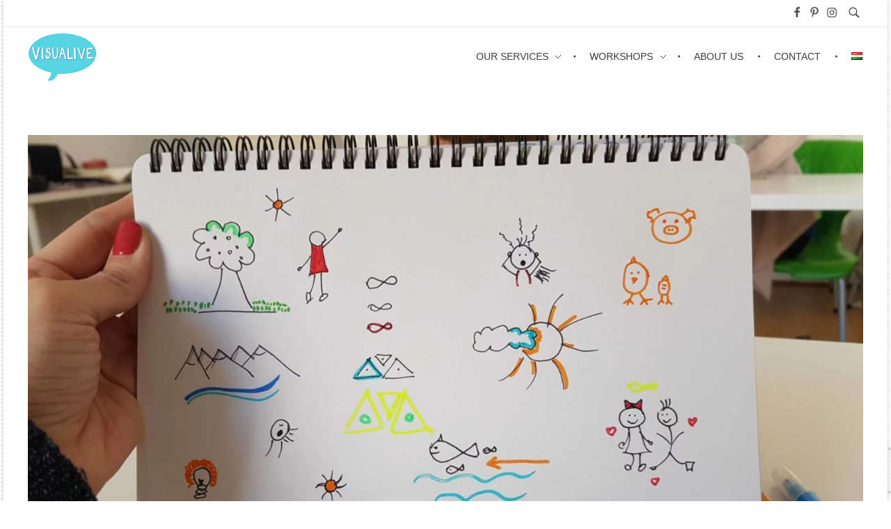

--- FILE ---
content_type: text/html; charset=utf-8
request_url: https://www.google.com/recaptcha/api2/anchor?ar=1&k=6LeuvqwpAAAAAFcdHRFln_YKtv3ts7cwLg5KKNTn&co=aHR0cHM6Ly92aXN1YWxpdmUuZXU6NDQz&hl=en&v=7gg7H51Q-naNfhmCP3_R47ho&size=invisible&anchor-ms=20000&execute-ms=30000&cb=ewiie92m156z
body_size: 48296
content:
<!DOCTYPE HTML><html dir="ltr" lang="en"><head><meta http-equiv="Content-Type" content="text/html; charset=UTF-8">
<meta http-equiv="X-UA-Compatible" content="IE=edge">
<title>reCAPTCHA</title>
<style type="text/css">
/* cyrillic-ext */
@font-face {
  font-family: 'Roboto';
  font-style: normal;
  font-weight: 400;
  font-stretch: 100%;
  src: url(//fonts.gstatic.com/s/roboto/v48/KFO7CnqEu92Fr1ME7kSn66aGLdTylUAMa3GUBHMdazTgWw.woff2) format('woff2');
  unicode-range: U+0460-052F, U+1C80-1C8A, U+20B4, U+2DE0-2DFF, U+A640-A69F, U+FE2E-FE2F;
}
/* cyrillic */
@font-face {
  font-family: 'Roboto';
  font-style: normal;
  font-weight: 400;
  font-stretch: 100%;
  src: url(//fonts.gstatic.com/s/roboto/v48/KFO7CnqEu92Fr1ME7kSn66aGLdTylUAMa3iUBHMdazTgWw.woff2) format('woff2');
  unicode-range: U+0301, U+0400-045F, U+0490-0491, U+04B0-04B1, U+2116;
}
/* greek-ext */
@font-face {
  font-family: 'Roboto';
  font-style: normal;
  font-weight: 400;
  font-stretch: 100%;
  src: url(//fonts.gstatic.com/s/roboto/v48/KFO7CnqEu92Fr1ME7kSn66aGLdTylUAMa3CUBHMdazTgWw.woff2) format('woff2');
  unicode-range: U+1F00-1FFF;
}
/* greek */
@font-face {
  font-family: 'Roboto';
  font-style: normal;
  font-weight: 400;
  font-stretch: 100%;
  src: url(//fonts.gstatic.com/s/roboto/v48/KFO7CnqEu92Fr1ME7kSn66aGLdTylUAMa3-UBHMdazTgWw.woff2) format('woff2');
  unicode-range: U+0370-0377, U+037A-037F, U+0384-038A, U+038C, U+038E-03A1, U+03A3-03FF;
}
/* math */
@font-face {
  font-family: 'Roboto';
  font-style: normal;
  font-weight: 400;
  font-stretch: 100%;
  src: url(//fonts.gstatic.com/s/roboto/v48/KFO7CnqEu92Fr1ME7kSn66aGLdTylUAMawCUBHMdazTgWw.woff2) format('woff2');
  unicode-range: U+0302-0303, U+0305, U+0307-0308, U+0310, U+0312, U+0315, U+031A, U+0326-0327, U+032C, U+032F-0330, U+0332-0333, U+0338, U+033A, U+0346, U+034D, U+0391-03A1, U+03A3-03A9, U+03B1-03C9, U+03D1, U+03D5-03D6, U+03F0-03F1, U+03F4-03F5, U+2016-2017, U+2034-2038, U+203C, U+2040, U+2043, U+2047, U+2050, U+2057, U+205F, U+2070-2071, U+2074-208E, U+2090-209C, U+20D0-20DC, U+20E1, U+20E5-20EF, U+2100-2112, U+2114-2115, U+2117-2121, U+2123-214F, U+2190, U+2192, U+2194-21AE, U+21B0-21E5, U+21F1-21F2, U+21F4-2211, U+2213-2214, U+2216-22FF, U+2308-230B, U+2310, U+2319, U+231C-2321, U+2336-237A, U+237C, U+2395, U+239B-23B7, U+23D0, U+23DC-23E1, U+2474-2475, U+25AF, U+25B3, U+25B7, U+25BD, U+25C1, U+25CA, U+25CC, U+25FB, U+266D-266F, U+27C0-27FF, U+2900-2AFF, U+2B0E-2B11, U+2B30-2B4C, U+2BFE, U+3030, U+FF5B, U+FF5D, U+1D400-1D7FF, U+1EE00-1EEFF;
}
/* symbols */
@font-face {
  font-family: 'Roboto';
  font-style: normal;
  font-weight: 400;
  font-stretch: 100%;
  src: url(//fonts.gstatic.com/s/roboto/v48/KFO7CnqEu92Fr1ME7kSn66aGLdTylUAMaxKUBHMdazTgWw.woff2) format('woff2');
  unicode-range: U+0001-000C, U+000E-001F, U+007F-009F, U+20DD-20E0, U+20E2-20E4, U+2150-218F, U+2190, U+2192, U+2194-2199, U+21AF, U+21E6-21F0, U+21F3, U+2218-2219, U+2299, U+22C4-22C6, U+2300-243F, U+2440-244A, U+2460-24FF, U+25A0-27BF, U+2800-28FF, U+2921-2922, U+2981, U+29BF, U+29EB, U+2B00-2BFF, U+4DC0-4DFF, U+FFF9-FFFB, U+10140-1018E, U+10190-1019C, U+101A0, U+101D0-101FD, U+102E0-102FB, U+10E60-10E7E, U+1D2C0-1D2D3, U+1D2E0-1D37F, U+1F000-1F0FF, U+1F100-1F1AD, U+1F1E6-1F1FF, U+1F30D-1F30F, U+1F315, U+1F31C, U+1F31E, U+1F320-1F32C, U+1F336, U+1F378, U+1F37D, U+1F382, U+1F393-1F39F, U+1F3A7-1F3A8, U+1F3AC-1F3AF, U+1F3C2, U+1F3C4-1F3C6, U+1F3CA-1F3CE, U+1F3D4-1F3E0, U+1F3ED, U+1F3F1-1F3F3, U+1F3F5-1F3F7, U+1F408, U+1F415, U+1F41F, U+1F426, U+1F43F, U+1F441-1F442, U+1F444, U+1F446-1F449, U+1F44C-1F44E, U+1F453, U+1F46A, U+1F47D, U+1F4A3, U+1F4B0, U+1F4B3, U+1F4B9, U+1F4BB, U+1F4BF, U+1F4C8-1F4CB, U+1F4D6, U+1F4DA, U+1F4DF, U+1F4E3-1F4E6, U+1F4EA-1F4ED, U+1F4F7, U+1F4F9-1F4FB, U+1F4FD-1F4FE, U+1F503, U+1F507-1F50B, U+1F50D, U+1F512-1F513, U+1F53E-1F54A, U+1F54F-1F5FA, U+1F610, U+1F650-1F67F, U+1F687, U+1F68D, U+1F691, U+1F694, U+1F698, U+1F6AD, U+1F6B2, U+1F6B9-1F6BA, U+1F6BC, U+1F6C6-1F6CF, U+1F6D3-1F6D7, U+1F6E0-1F6EA, U+1F6F0-1F6F3, U+1F6F7-1F6FC, U+1F700-1F7FF, U+1F800-1F80B, U+1F810-1F847, U+1F850-1F859, U+1F860-1F887, U+1F890-1F8AD, U+1F8B0-1F8BB, U+1F8C0-1F8C1, U+1F900-1F90B, U+1F93B, U+1F946, U+1F984, U+1F996, U+1F9E9, U+1FA00-1FA6F, U+1FA70-1FA7C, U+1FA80-1FA89, U+1FA8F-1FAC6, U+1FACE-1FADC, U+1FADF-1FAE9, U+1FAF0-1FAF8, U+1FB00-1FBFF;
}
/* vietnamese */
@font-face {
  font-family: 'Roboto';
  font-style: normal;
  font-weight: 400;
  font-stretch: 100%;
  src: url(//fonts.gstatic.com/s/roboto/v48/KFO7CnqEu92Fr1ME7kSn66aGLdTylUAMa3OUBHMdazTgWw.woff2) format('woff2');
  unicode-range: U+0102-0103, U+0110-0111, U+0128-0129, U+0168-0169, U+01A0-01A1, U+01AF-01B0, U+0300-0301, U+0303-0304, U+0308-0309, U+0323, U+0329, U+1EA0-1EF9, U+20AB;
}
/* latin-ext */
@font-face {
  font-family: 'Roboto';
  font-style: normal;
  font-weight: 400;
  font-stretch: 100%;
  src: url(//fonts.gstatic.com/s/roboto/v48/KFO7CnqEu92Fr1ME7kSn66aGLdTylUAMa3KUBHMdazTgWw.woff2) format('woff2');
  unicode-range: U+0100-02BA, U+02BD-02C5, U+02C7-02CC, U+02CE-02D7, U+02DD-02FF, U+0304, U+0308, U+0329, U+1D00-1DBF, U+1E00-1E9F, U+1EF2-1EFF, U+2020, U+20A0-20AB, U+20AD-20C0, U+2113, U+2C60-2C7F, U+A720-A7FF;
}
/* latin */
@font-face {
  font-family: 'Roboto';
  font-style: normal;
  font-weight: 400;
  font-stretch: 100%;
  src: url(//fonts.gstatic.com/s/roboto/v48/KFO7CnqEu92Fr1ME7kSn66aGLdTylUAMa3yUBHMdazQ.woff2) format('woff2');
  unicode-range: U+0000-00FF, U+0131, U+0152-0153, U+02BB-02BC, U+02C6, U+02DA, U+02DC, U+0304, U+0308, U+0329, U+2000-206F, U+20AC, U+2122, U+2191, U+2193, U+2212, U+2215, U+FEFF, U+FFFD;
}
/* cyrillic-ext */
@font-face {
  font-family: 'Roboto';
  font-style: normal;
  font-weight: 500;
  font-stretch: 100%;
  src: url(//fonts.gstatic.com/s/roboto/v48/KFO7CnqEu92Fr1ME7kSn66aGLdTylUAMa3GUBHMdazTgWw.woff2) format('woff2');
  unicode-range: U+0460-052F, U+1C80-1C8A, U+20B4, U+2DE0-2DFF, U+A640-A69F, U+FE2E-FE2F;
}
/* cyrillic */
@font-face {
  font-family: 'Roboto';
  font-style: normal;
  font-weight: 500;
  font-stretch: 100%;
  src: url(//fonts.gstatic.com/s/roboto/v48/KFO7CnqEu92Fr1ME7kSn66aGLdTylUAMa3iUBHMdazTgWw.woff2) format('woff2');
  unicode-range: U+0301, U+0400-045F, U+0490-0491, U+04B0-04B1, U+2116;
}
/* greek-ext */
@font-face {
  font-family: 'Roboto';
  font-style: normal;
  font-weight: 500;
  font-stretch: 100%;
  src: url(//fonts.gstatic.com/s/roboto/v48/KFO7CnqEu92Fr1ME7kSn66aGLdTylUAMa3CUBHMdazTgWw.woff2) format('woff2');
  unicode-range: U+1F00-1FFF;
}
/* greek */
@font-face {
  font-family: 'Roboto';
  font-style: normal;
  font-weight: 500;
  font-stretch: 100%;
  src: url(//fonts.gstatic.com/s/roboto/v48/KFO7CnqEu92Fr1ME7kSn66aGLdTylUAMa3-UBHMdazTgWw.woff2) format('woff2');
  unicode-range: U+0370-0377, U+037A-037F, U+0384-038A, U+038C, U+038E-03A1, U+03A3-03FF;
}
/* math */
@font-face {
  font-family: 'Roboto';
  font-style: normal;
  font-weight: 500;
  font-stretch: 100%;
  src: url(//fonts.gstatic.com/s/roboto/v48/KFO7CnqEu92Fr1ME7kSn66aGLdTylUAMawCUBHMdazTgWw.woff2) format('woff2');
  unicode-range: U+0302-0303, U+0305, U+0307-0308, U+0310, U+0312, U+0315, U+031A, U+0326-0327, U+032C, U+032F-0330, U+0332-0333, U+0338, U+033A, U+0346, U+034D, U+0391-03A1, U+03A3-03A9, U+03B1-03C9, U+03D1, U+03D5-03D6, U+03F0-03F1, U+03F4-03F5, U+2016-2017, U+2034-2038, U+203C, U+2040, U+2043, U+2047, U+2050, U+2057, U+205F, U+2070-2071, U+2074-208E, U+2090-209C, U+20D0-20DC, U+20E1, U+20E5-20EF, U+2100-2112, U+2114-2115, U+2117-2121, U+2123-214F, U+2190, U+2192, U+2194-21AE, U+21B0-21E5, U+21F1-21F2, U+21F4-2211, U+2213-2214, U+2216-22FF, U+2308-230B, U+2310, U+2319, U+231C-2321, U+2336-237A, U+237C, U+2395, U+239B-23B7, U+23D0, U+23DC-23E1, U+2474-2475, U+25AF, U+25B3, U+25B7, U+25BD, U+25C1, U+25CA, U+25CC, U+25FB, U+266D-266F, U+27C0-27FF, U+2900-2AFF, U+2B0E-2B11, U+2B30-2B4C, U+2BFE, U+3030, U+FF5B, U+FF5D, U+1D400-1D7FF, U+1EE00-1EEFF;
}
/* symbols */
@font-face {
  font-family: 'Roboto';
  font-style: normal;
  font-weight: 500;
  font-stretch: 100%;
  src: url(//fonts.gstatic.com/s/roboto/v48/KFO7CnqEu92Fr1ME7kSn66aGLdTylUAMaxKUBHMdazTgWw.woff2) format('woff2');
  unicode-range: U+0001-000C, U+000E-001F, U+007F-009F, U+20DD-20E0, U+20E2-20E4, U+2150-218F, U+2190, U+2192, U+2194-2199, U+21AF, U+21E6-21F0, U+21F3, U+2218-2219, U+2299, U+22C4-22C6, U+2300-243F, U+2440-244A, U+2460-24FF, U+25A0-27BF, U+2800-28FF, U+2921-2922, U+2981, U+29BF, U+29EB, U+2B00-2BFF, U+4DC0-4DFF, U+FFF9-FFFB, U+10140-1018E, U+10190-1019C, U+101A0, U+101D0-101FD, U+102E0-102FB, U+10E60-10E7E, U+1D2C0-1D2D3, U+1D2E0-1D37F, U+1F000-1F0FF, U+1F100-1F1AD, U+1F1E6-1F1FF, U+1F30D-1F30F, U+1F315, U+1F31C, U+1F31E, U+1F320-1F32C, U+1F336, U+1F378, U+1F37D, U+1F382, U+1F393-1F39F, U+1F3A7-1F3A8, U+1F3AC-1F3AF, U+1F3C2, U+1F3C4-1F3C6, U+1F3CA-1F3CE, U+1F3D4-1F3E0, U+1F3ED, U+1F3F1-1F3F3, U+1F3F5-1F3F7, U+1F408, U+1F415, U+1F41F, U+1F426, U+1F43F, U+1F441-1F442, U+1F444, U+1F446-1F449, U+1F44C-1F44E, U+1F453, U+1F46A, U+1F47D, U+1F4A3, U+1F4B0, U+1F4B3, U+1F4B9, U+1F4BB, U+1F4BF, U+1F4C8-1F4CB, U+1F4D6, U+1F4DA, U+1F4DF, U+1F4E3-1F4E6, U+1F4EA-1F4ED, U+1F4F7, U+1F4F9-1F4FB, U+1F4FD-1F4FE, U+1F503, U+1F507-1F50B, U+1F50D, U+1F512-1F513, U+1F53E-1F54A, U+1F54F-1F5FA, U+1F610, U+1F650-1F67F, U+1F687, U+1F68D, U+1F691, U+1F694, U+1F698, U+1F6AD, U+1F6B2, U+1F6B9-1F6BA, U+1F6BC, U+1F6C6-1F6CF, U+1F6D3-1F6D7, U+1F6E0-1F6EA, U+1F6F0-1F6F3, U+1F6F7-1F6FC, U+1F700-1F7FF, U+1F800-1F80B, U+1F810-1F847, U+1F850-1F859, U+1F860-1F887, U+1F890-1F8AD, U+1F8B0-1F8BB, U+1F8C0-1F8C1, U+1F900-1F90B, U+1F93B, U+1F946, U+1F984, U+1F996, U+1F9E9, U+1FA00-1FA6F, U+1FA70-1FA7C, U+1FA80-1FA89, U+1FA8F-1FAC6, U+1FACE-1FADC, U+1FADF-1FAE9, U+1FAF0-1FAF8, U+1FB00-1FBFF;
}
/* vietnamese */
@font-face {
  font-family: 'Roboto';
  font-style: normal;
  font-weight: 500;
  font-stretch: 100%;
  src: url(//fonts.gstatic.com/s/roboto/v48/KFO7CnqEu92Fr1ME7kSn66aGLdTylUAMa3OUBHMdazTgWw.woff2) format('woff2');
  unicode-range: U+0102-0103, U+0110-0111, U+0128-0129, U+0168-0169, U+01A0-01A1, U+01AF-01B0, U+0300-0301, U+0303-0304, U+0308-0309, U+0323, U+0329, U+1EA0-1EF9, U+20AB;
}
/* latin-ext */
@font-face {
  font-family: 'Roboto';
  font-style: normal;
  font-weight: 500;
  font-stretch: 100%;
  src: url(//fonts.gstatic.com/s/roboto/v48/KFO7CnqEu92Fr1ME7kSn66aGLdTylUAMa3KUBHMdazTgWw.woff2) format('woff2');
  unicode-range: U+0100-02BA, U+02BD-02C5, U+02C7-02CC, U+02CE-02D7, U+02DD-02FF, U+0304, U+0308, U+0329, U+1D00-1DBF, U+1E00-1E9F, U+1EF2-1EFF, U+2020, U+20A0-20AB, U+20AD-20C0, U+2113, U+2C60-2C7F, U+A720-A7FF;
}
/* latin */
@font-face {
  font-family: 'Roboto';
  font-style: normal;
  font-weight: 500;
  font-stretch: 100%;
  src: url(//fonts.gstatic.com/s/roboto/v48/KFO7CnqEu92Fr1ME7kSn66aGLdTylUAMa3yUBHMdazQ.woff2) format('woff2');
  unicode-range: U+0000-00FF, U+0131, U+0152-0153, U+02BB-02BC, U+02C6, U+02DA, U+02DC, U+0304, U+0308, U+0329, U+2000-206F, U+20AC, U+2122, U+2191, U+2193, U+2212, U+2215, U+FEFF, U+FFFD;
}
/* cyrillic-ext */
@font-face {
  font-family: 'Roboto';
  font-style: normal;
  font-weight: 900;
  font-stretch: 100%;
  src: url(//fonts.gstatic.com/s/roboto/v48/KFO7CnqEu92Fr1ME7kSn66aGLdTylUAMa3GUBHMdazTgWw.woff2) format('woff2');
  unicode-range: U+0460-052F, U+1C80-1C8A, U+20B4, U+2DE0-2DFF, U+A640-A69F, U+FE2E-FE2F;
}
/* cyrillic */
@font-face {
  font-family: 'Roboto';
  font-style: normal;
  font-weight: 900;
  font-stretch: 100%;
  src: url(//fonts.gstatic.com/s/roboto/v48/KFO7CnqEu92Fr1ME7kSn66aGLdTylUAMa3iUBHMdazTgWw.woff2) format('woff2');
  unicode-range: U+0301, U+0400-045F, U+0490-0491, U+04B0-04B1, U+2116;
}
/* greek-ext */
@font-face {
  font-family: 'Roboto';
  font-style: normal;
  font-weight: 900;
  font-stretch: 100%;
  src: url(//fonts.gstatic.com/s/roboto/v48/KFO7CnqEu92Fr1ME7kSn66aGLdTylUAMa3CUBHMdazTgWw.woff2) format('woff2');
  unicode-range: U+1F00-1FFF;
}
/* greek */
@font-face {
  font-family: 'Roboto';
  font-style: normal;
  font-weight: 900;
  font-stretch: 100%;
  src: url(//fonts.gstatic.com/s/roboto/v48/KFO7CnqEu92Fr1ME7kSn66aGLdTylUAMa3-UBHMdazTgWw.woff2) format('woff2');
  unicode-range: U+0370-0377, U+037A-037F, U+0384-038A, U+038C, U+038E-03A1, U+03A3-03FF;
}
/* math */
@font-face {
  font-family: 'Roboto';
  font-style: normal;
  font-weight: 900;
  font-stretch: 100%;
  src: url(//fonts.gstatic.com/s/roboto/v48/KFO7CnqEu92Fr1ME7kSn66aGLdTylUAMawCUBHMdazTgWw.woff2) format('woff2');
  unicode-range: U+0302-0303, U+0305, U+0307-0308, U+0310, U+0312, U+0315, U+031A, U+0326-0327, U+032C, U+032F-0330, U+0332-0333, U+0338, U+033A, U+0346, U+034D, U+0391-03A1, U+03A3-03A9, U+03B1-03C9, U+03D1, U+03D5-03D6, U+03F0-03F1, U+03F4-03F5, U+2016-2017, U+2034-2038, U+203C, U+2040, U+2043, U+2047, U+2050, U+2057, U+205F, U+2070-2071, U+2074-208E, U+2090-209C, U+20D0-20DC, U+20E1, U+20E5-20EF, U+2100-2112, U+2114-2115, U+2117-2121, U+2123-214F, U+2190, U+2192, U+2194-21AE, U+21B0-21E5, U+21F1-21F2, U+21F4-2211, U+2213-2214, U+2216-22FF, U+2308-230B, U+2310, U+2319, U+231C-2321, U+2336-237A, U+237C, U+2395, U+239B-23B7, U+23D0, U+23DC-23E1, U+2474-2475, U+25AF, U+25B3, U+25B7, U+25BD, U+25C1, U+25CA, U+25CC, U+25FB, U+266D-266F, U+27C0-27FF, U+2900-2AFF, U+2B0E-2B11, U+2B30-2B4C, U+2BFE, U+3030, U+FF5B, U+FF5D, U+1D400-1D7FF, U+1EE00-1EEFF;
}
/* symbols */
@font-face {
  font-family: 'Roboto';
  font-style: normal;
  font-weight: 900;
  font-stretch: 100%;
  src: url(//fonts.gstatic.com/s/roboto/v48/KFO7CnqEu92Fr1ME7kSn66aGLdTylUAMaxKUBHMdazTgWw.woff2) format('woff2');
  unicode-range: U+0001-000C, U+000E-001F, U+007F-009F, U+20DD-20E0, U+20E2-20E4, U+2150-218F, U+2190, U+2192, U+2194-2199, U+21AF, U+21E6-21F0, U+21F3, U+2218-2219, U+2299, U+22C4-22C6, U+2300-243F, U+2440-244A, U+2460-24FF, U+25A0-27BF, U+2800-28FF, U+2921-2922, U+2981, U+29BF, U+29EB, U+2B00-2BFF, U+4DC0-4DFF, U+FFF9-FFFB, U+10140-1018E, U+10190-1019C, U+101A0, U+101D0-101FD, U+102E0-102FB, U+10E60-10E7E, U+1D2C0-1D2D3, U+1D2E0-1D37F, U+1F000-1F0FF, U+1F100-1F1AD, U+1F1E6-1F1FF, U+1F30D-1F30F, U+1F315, U+1F31C, U+1F31E, U+1F320-1F32C, U+1F336, U+1F378, U+1F37D, U+1F382, U+1F393-1F39F, U+1F3A7-1F3A8, U+1F3AC-1F3AF, U+1F3C2, U+1F3C4-1F3C6, U+1F3CA-1F3CE, U+1F3D4-1F3E0, U+1F3ED, U+1F3F1-1F3F3, U+1F3F5-1F3F7, U+1F408, U+1F415, U+1F41F, U+1F426, U+1F43F, U+1F441-1F442, U+1F444, U+1F446-1F449, U+1F44C-1F44E, U+1F453, U+1F46A, U+1F47D, U+1F4A3, U+1F4B0, U+1F4B3, U+1F4B9, U+1F4BB, U+1F4BF, U+1F4C8-1F4CB, U+1F4D6, U+1F4DA, U+1F4DF, U+1F4E3-1F4E6, U+1F4EA-1F4ED, U+1F4F7, U+1F4F9-1F4FB, U+1F4FD-1F4FE, U+1F503, U+1F507-1F50B, U+1F50D, U+1F512-1F513, U+1F53E-1F54A, U+1F54F-1F5FA, U+1F610, U+1F650-1F67F, U+1F687, U+1F68D, U+1F691, U+1F694, U+1F698, U+1F6AD, U+1F6B2, U+1F6B9-1F6BA, U+1F6BC, U+1F6C6-1F6CF, U+1F6D3-1F6D7, U+1F6E0-1F6EA, U+1F6F0-1F6F3, U+1F6F7-1F6FC, U+1F700-1F7FF, U+1F800-1F80B, U+1F810-1F847, U+1F850-1F859, U+1F860-1F887, U+1F890-1F8AD, U+1F8B0-1F8BB, U+1F8C0-1F8C1, U+1F900-1F90B, U+1F93B, U+1F946, U+1F984, U+1F996, U+1F9E9, U+1FA00-1FA6F, U+1FA70-1FA7C, U+1FA80-1FA89, U+1FA8F-1FAC6, U+1FACE-1FADC, U+1FADF-1FAE9, U+1FAF0-1FAF8, U+1FB00-1FBFF;
}
/* vietnamese */
@font-face {
  font-family: 'Roboto';
  font-style: normal;
  font-weight: 900;
  font-stretch: 100%;
  src: url(//fonts.gstatic.com/s/roboto/v48/KFO7CnqEu92Fr1ME7kSn66aGLdTylUAMa3OUBHMdazTgWw.woff2) format('woff2');
  unicode-range: U+0102-0103, U+0110-0111, U+0128-0129, U+0168-0169, U+01A0-01A1, U+01AF-01B0, U+0300-0301, U+0303-0304, U+0308-0309, U+0323, U+0329, U+1EA0-1EF9, U+20AB;
}
/* latin-ext */
@font-face {
  font-family: 'Roboto';
  font-style: normal;
  font-weight: 900;
  font-stretch: 100%;
  src: url(//fonts.gstatic.com/s/roboto/v48/KFO7CnqEu92Fr1ME7kSn66aGLdTylUAMa3KUBHMdazTgWw.woff2) format('woff2');
  unicode-range: U+0100-02BA, U+02BD-02C5, U+02C7-02CC, U+02CE-02D7, U+02DD-02FF, U+0304, U+0308, U+0329, U+1D00-1DBF, U+1E00-1E9F, U+1EF2-1EFF, U+2020, U+20A0-20AB, U+20AD-20C0, U+2113, U+2C60-2C7F, U+A720-A7FF;
}
/* latin */
@font-face {
  font-family: 'Roboto';
  font-style: normal;
  font-weight: 900;
  font-stretch: 100%;
  src: url(//fonts.gstatic.com/s/roboto/v48/KFO7CnqEu92Fr1ME7kSn66aGLdTylUAMa3yUBHMdazQ.woff2) format('woff2');
  unicode-range: U+0000-00FF, U+0131, U+0152-0153, U+02BB-02BC, U+02C6, U+02DA, U+02DC, U+0304, U+0308, U+0329, U+2000-206F, U+20AC, U+2122, U+2191, U+2193, U+2212, U+2215, U+FEFF, U+FFFD;
}

</style>
<link rel="stylesheet" type="text/css" href="https://www.gstatic.com/recaptcha/releases/7gg7H51Q-naNfhmCP3_R47ho/styles__ltr.css">
<script nonce="ObU9EdMocwOzIaPBA0QHfQ" type="text/javascript">window['__recaptcha_api'] = 'https://www.google.com/recaptcha/api2/';</script>
<script type="text/javascript" src="https://www.gstatic.com/recaptcha/releases/7gg7H51Q-naNfhmCP3_R47ho/recaptcha__en.js" nonce="ObU9EdMocwOzIaPBA0QHfQ">
      
    </script></head>
<body><div id="rc-anchor-alert" class="rc-anchor-alert"></div>
<input type="hidden" id="recaptcha-token" value="[base64]">
<script type="text/javascript" nonce="ObU9EdMocwOzIaPBA0QHfQ">
      recaptcha.anchor.Main.init("[\x22ainput\x22,[\x22bgdata\x22,\x22\x22,\[base64]/[base64]/[base64]/KE4oMTI0LHYsdi5HKSxMWihsLHYpKTpOKDEyNCx2LGwpLFYpLHYpLFQpKSxGKDE3MSx2KX0scjc9ZnVuY3Rpb24obCl7cmV0dXJuIGx9LEM9ZnVuY3Rpb24obCxWLHYpe04odixsLFYpLFZbYWtdPTI3OTZ9LG49ZnVuY3Rpb24obCxWKXtWLlg9KChWLlg/[base64]/[base64]/[base64]/[base64]/[base64]/[base64]/[base64]/[base64]/[base64]/[base64]/[base64]\\u003d\x22,\[base64]\\u003d\\u003d\x22,\x22w5PDnMOLwpHCsnrDnMKfTsOVK8K7wo/[base64]/DtmjDmcO+ZcKoBn8Qw5vCtcOYG2szY8KWZikWwosawroJwrwXSsO0KXrCscKtw7cuVsKvTSdgw6EdwpnCvxN0V8OgA3rCv8KdOlHCn8OQHD9pwqFEw5EOY8K5w4/CtsO3LMO6YzcLw7rDjcOBw70pHMKUwp4Cw4/DsC5BXMODexPDpMOxfQfDpnfCpWnCocKpwrfClMKzEDDCssOfOwcQwpU8Awlfw6EJbE/CnxDDnDgxO8OtScKVw6DDuH/[base64]/CmcOOb03DnH8lwpNEwo5zwpQ9wpAzwp8CZWzDs1fDnMOTCQUWIBDCmMKcwqk4EGfCrcOrUQPCqTnDvsKAM8KzEMKqGMOJw6JawrvDs13CtgzDuBMLw6rCpcKFQxxiw7twesODc8O2w6J/FcOsJ09AUHNNwoE+CwvCrTrCoMOmUl3Du8Oxwq/[base64]/DqMKePMOpBVzCsihqwrrCqgDDocKpw4MJEMKnw5rCgQEEJkTDoQlMDUDDsl91w5fCrsOxw6xrciUKDsOmwpDDmcOEU8KMwpl/wocTTMONwogISMKbJmw9AEZ9wqHCicOMwqHClMO0GQ0vwrUOeMK7aSLCr2vCl8K8wp4QO3cYwpJkwql4DMORBcOVw4ATUEpJdBnCqMKJZ8OgdsKQJsOMw6dhwq0uwr7CuMKKw5o3EU7CvcKfw60nIT3Dh8Kew4XCmcOZw4dJwp4UeXjDqy/CmWXCtcOlw7rCqjQtSsKXwrfDp11ICiTCoSB6wqw2PsKyamlndlrDhEB4w6ddwrrDuQ7DvnEtw44DKi3CnyHCuMOkwoZuXWHDoMK3woPCn8OUw5MWcsO6Wx/Dr8OTXV47w6JDZS9ac8O2EsKmME/[base64]/w5kKZMKsRGMVw5AjAcOIPBUKw5nCt8Ktw6TCnMKiw44NXMOEwrzDjx3DrcOgYMOpdRnCnMOUNRTCrMKBw492wrjCuMO3wrQlGjDCtcKGZgIaw7XCuzdow4XDuw9dXFEqw6dCwppyRsOCA0/[base64]/woMowpHDoCPDrh0qwpHCuSHClsKJe3IxRQpARhvDhjtNw63ClWPDrsOIw4zDhi/[base64]/CvsO0w70Xw5zDq8OgcGQuw6Jywp5gfcKLPyDCi0LCqMK0ZFURRULDkMKZdRzCtDE/w6A8w7gxdxU9HD7Cp8KqXHbDqMOlWsK7cMOLwp5SasKGdFsfw6rDh1vDuDkow4E/SltIw5RKwqTDuQzDnyk0VxYuwqXCuMOQwqsaw4QIH8KLw6B8wrzCoMK1w5fDmDHChcKbw43CpEI/ajHCq8O8wqBoWsOOw4pJw4PCsXtew4ZfY3h8EMOvwrdPwoTDosOOwo88csKOIsOwV8KCFElrw4Miw6rClMKcw5XCrEvCpUE6PGMywpvCvhEMw4FeDcKYwrZGQsOQaxJReXgBQ8KhwrjCqHAJOsK9w5d9WMO6WcKCwoLDtyM3w53CnsKFwog/w602BsKUwrjCvVfChcKtwqrCicO1A8KeCDDDmArCmmDDiMKFwoDDscO5w6xgwp4Yw7/Dm0/Dq8OwwonCiXLDgcKhA24ZwpkIw6JTCsKxw6McIcKkw5DDqjvCjETDjSkvw5ZJwpfDuQzDrcOSVMOqw7XDiMKRw5EmHiLDoDZbwo96wpllwr5Jw4ksIcOtF0bCqsOaw5vDr8K/ZmMUwop9S2hBwo/DkCDCmkI+HcONEgfCuXPDicK6w4rCqDEDw4jDvcKww4AzRcKjwofDkTDDo1HDmEMIwqrDsWbDsHEWGMOuEcKowqbDpCPDhDDDmMKBwrh5wpZRAcOww5M+w7VnSsKMwrwCIMO5VhpFJ8OlOcOJfCxiwoo7wpbCoMKxwrpcwpLChjnDq0RqVQ/[base64]/[base64]/RMOhwpQ6BE/DmzJmFR7Dr3XCjxoiw5/Cij7DhsOJw4zCvhRNb8KMVjBLaMKoBsOBwrfDkcKAw64Uw4rDqcOOUnzCgW9Jwr7ClHZ9UcKQwqV0wpzCqj/Cu1J0YhkGwqXDosO6w581wqAgw6bCn8K9QXPCscK3woQjw44LHsO6MC7CtsO4w6TCosONwqzDiVogw4PDpCA4wo83Xy3CocOoMwtCQH0BO8OEaMONH29eD8Kxw6HDsndxwrR6FUjDkHNSw4vCh0PDs8KwAxhLw7fCul9wwp/CoCNnO2bDmjLCpRvDssO/wr3Dj8OzX1nDjyfDqMKXAjlvw7nChjV2wqknbsKaKMO0YjRXwoAHXsKhE2Y/w6c8wo3Dr8KANsOCXSvCkQTDilHDgEzDvcOMw7DDvcO1wpl4XcO7fTMZRFEMNCvCu23CoyXCu3bDm2QEKsK0OMK7wrLCmTPDnXvDr8KzeRzDlsKHCMOpwrjDhsK2d8OdM8Krw5M+NEYrw5HDsXjCrcKww6HCny7Dp2PDiCpkw4LCtcO2wr4UdMKTw6/CqDvDmMO0MwfDt8OKwoMjX2NEE8KpJWhjw55mSsOXwqbCmcK1DcKrw5fDqsKXwprCkDhuwpdPwrJFw5/CgsOUWm3DnnrClcKnIxM/[base64]/CusK4woYAwrsYej80w5TDoMKxKMK4c3/Dp8KGw43CpcKhw7bCmsKEwqfCuznDpsKUwoE4wrHCisK9EU/CqTpje8KhwpfCrsOswoUew5loaMO/[base64]/DimnDlcKwwp/DgcKywpIgcQvChnhswrUuHsOBwqPCkmp9PUrCrMKUEsOoIFQXw6zCsw7CrWhAwrwew4jCvcOebxlZIRR1TsOYeMKMbsKew4/Cq8KewpY8wqkDDlPCrsOYfCMuwrLDs8KDbSosXMKPDXHChlEIwrQnH8Oew6xQwrxoJyRoBQN4w4QYL8Kfw5TDqDtAITLDg8KsClnDpcOxw58QYTdeHEzCk0nCq8KWw6PDlsKLDsOXw50Lw6TDisKGDsOJNMOGBFxKw6VAPMKZw65uw4fCqEbCmMKBfcK3wq/CnUDDlGbCocKNTD5PwpoyeSPDsHrDnAPDo8KYLy9xwr/DklbCv8O3w5nDmMOTA3wTacOlwrHCjy7DjcK0MEFyw7kGwqXDtULDsApPVcOnwqPCjsOCOUjCgMKzHz/DlcOuEHvCosOxGl/CuXlpNMKvb8KYwq/CkMK4w4fChwzDqMOawqZRXMKmwoJkwoTDiUjCrTXCnsOMJSvDowzCisODP2nDo8O+wqrDuUlofcOwYgrClcKUW8KLJ8KQw51Cw4JrwqvCisOiwrTClcK5wpcpwpvClsO2wpTDumnDuVJeAyNKSDVBw68AJ8O6woFNwqXDjGEMA2vDkX0Kw74SwoRnw63DggfCh3IAw7/CiGUwwqLDjT/Dt0lPwrBFw7Qdw78wX3zCpcKzXsONwrDCjMOowop4woBKVTIDcjd3Qk7CrBE7YMOBw6/CjSgPBxjDkCQ/WsKJwrXDmcKTR8Ohw4xTwq8qwrTCszxewpdNHSwzDyRXNMOHL8OcwrZPwqTDlsK/[base64]/wprCtn8Yw7HDlsOfw5lHwrtiwpRXw6ssMcOawpfCjMO7wrAvLlcwYcK8WT7Cr8OmDcKsw6IUw6Ulw5h9Qn8Pwr7ClMOqw7HDmVo2wod/[base64]/CuMO8JMKbw43CpsO5w6chw6nDhnLDt0dqezoZw5XDtkPCl8ONw7bDrcKQSMO1w5EoFj5GwrAuEWVbEThZQsO/[base64]/LlzDkBXCjxw8IyXDvwkkEsOPHlHDhsOewqoPJgnDljnDqwrCrMKvPMKkEsOWw6TDv8O7w7t2E0Q2wpPCs8O5dcOjAAt6w5kzw7PCijoWw63DhMKKw7/[base64]/[base64]/DqcOMcg0Iw4dwwrfCjjHDmBjClxHChMOVwpHDtMKFP8Oew5NPKMOpw4A7wr1ta8OJKzLCiSJ8wpvCscKewrHDmV3Cr27CkRlvOMOJdsKEBFDDhMKcw782wr4EAm3CmyjCvsO1wq7CtsKaw7vDpMKBwqHDmVHDjTwdDirCvzY2w4LDiMO2FkY+DTwsw6/CnsO8w7cUa8ONRcOuLGARwo7DtcKMw5jCn8K9SjXCh8K0w5l6w7nCshErA8KDw4U2BgLDuMKyE8OkHnbChGclVX5Ee8OyecKEwr4oKsOVwovCuS1mw4rCgsKBw6XDpMKswpTCmcKoVMK2ccO4w4Zyc8KMw79/[base64]/NVLCt2/ClldHwpXDmCDDm3jCicKDXsO4wplFw6jCr3PCuSfDh8KtOTTDnMOTbcKEw6vDlWxhCFfCucKTRXXCpmpMw5vDp8K8S1vChMOPw50fw7UMJMKEd8KydXvDm2rChjFWwoZSOy7CksKEw5/CgMONw5vChcOCw5ohwodOwrvCksKGwrfCusO3wr8Iw5XCkBbCgE11w5bDssKew4LDrMOZwrrDssK7IlbClMKtWU0TKcKxJMKPAxTChMK6w7ddwo3DpcOIwozCiwhQVMKrM8K1wrXDqcKBHwjDuj9zw67CvcKewoTDnsKBwqcHwoBawpzDtMKUw7LDvsKFAMKOeT/[base64]/A2g8wo58w57CpzfDozXCiWtzwofDq2zDnWxgwooKwoLCjCrDqMKhw7IXFEsHH8K4w5/CgsOqwrbDksOEwrHCk2UDVsOLw6dyw6PDrcK3I2Vnwq3Dr2waYMOyw5LCocOBOMORwow0DcO9U8KpLktZw4lCJMOSw4bDvSfCisOIZBQWcSA9w4nCn1R5w6jDtThwdcK6wotcTsOXw6LDqnXDk8O5wo3DjlwjCi/Dq8O4G3PDkCx7IiPDnsOawqXDhMOMwqHCmW7Ch8OBMELCj8KrwpgFw5vDiWFuw54lH8K9dcOnwozDusKuUlphw5PDt1AINBJGesKAw6pxd8OHwo/CilXChTtObcOSPjHCpMOQw5DDmcOswr/CuGsHYCgpGhVAGcK4w75kQ2fDosKnA8KeZwzCjQvCtCnCisO9w6jCkiLDqsK/wp/DscOhVMOrF8OrEGnCjmFtZcOhwpPClcKWw4XCm8K2w7d5w75pw7jDpMOiTcKcwpLDgH3CnsKWIA3DoMO5wrw/[base64]/TsOxBsOsw40pSMOawpvCk8KsazXCsXM5wq3CuAwDwq5Wwo7Du8OFw7d2DcKzwqbChhHDjn3Ch8KVAltVQcObw6TDrsKWK2Nqw4zCrcKRw4Y6G8O2wrTDpHhMwq/DkgE3w6rDpxYEw65PM8Klw68/w49tC8OEYTvDuDBffcOGwqbCpcOSwqvCjMK0w7g9RxfCosKMw6rCjTFiQsO0w5B6dcOrw5BkTsO5w6DChxNYw70ywq/[base64]/Cr8KvT2zCicOiI8Kow5fDnsK1wp4XwqAWAzPDtsK2UHrCo07CiGY0PUZTccOgw4HCsgtrBUzDvcKIIcOTIsOtEjt0bW4sEiHCnmnDr8KWw7bCn8KbwotIwqbDgD3CoFzCtBfChsOkw7/CvsOEwqAuwrsoCDtxSglKw4bDrRzCoHfCrHnCtsKNO31RYkpBwr0twpNKesKAw5BRcFrCsMOiw5DCoMKYfMO+TMK5w6HCiMOlwqHCkCjDiMO5wo3CiMKaXzUUwpDCl8Kuw7zDhAZOw4/DscKjw4DCkA8Gw4w2AsKTDCfCvsK1woIRXcOrfkPDplwnBkJSO8KSw5IfcAXDkWTCtR5CBkNcZzzDq8OUwqLCmizCg3gBNlxdwqR5SGEywrLDgsKNwoxuw41Sw5HDvMKBwrIGw6UewqvDjBvCvy3CjsKbw7bDvz/[base64]/woXCjxDDt0XCkcKOwqPCtsOzesOGwrHCisOIVFnClHvDownDpMO1wp1iwpvDkwwAwohMwrlCT8OfwqHCjFfCpMOWA8KlaR5cIsONKE/ClsKTCCtTdMKUKsKYwpBfwqvCrjxaMMOhw7EqRC/[base64]/CgjTDsMO+woY/w4DCrsOtXsOMw7Zww43DsmfDpV7DvTRKH3Z2WcKjFXBlw7LCqWNpN8Ovw41XaX3DnnBnw7MUw5JJI3rDrD0kw4/[base64]/[base64]/AxTCvsOlwo0pw4nDm2LDncKHwqhGVS8Ew6/[base64]/CtcKuLMKgPlvDngHClBUAQT/DpsKaA8K+UcObwobDs2zCl0tWw4PCqjDCt8K5w7AxT8Onwqxuw6MRw6LDtcO5w4LCkMKyfcOSbhIhPsKnGVY9UcK3w4LDnBPCv8O1wrfDjcOjCB/DqwltdsK8AQHCqcK4Y8OHGSDCvMOgZMKFAcOAwr/Cvx4Dw6FowoDCj8Ogw4gsVi/DtMOKw59sOC1ww6VLEsOLPQjCr8K9TVtCw7XCoVxPAsOCfFnDnMOYw5bCkRrCs0vCncORw5XCiHEkfcKeJ2bCkUrDn8Kcw693wqrDosOSw6sRLFvCn3sCwoxdNsOHZypqU8K1w7hMZcOHw6LDusKRHQPCnsKHw7LDpTrCj8OKworDgcKqwq0cwoxQcnBUw5DCrDN/[base64]/CiMO0dkUjw4BNwrnDnMOOYMOOwrvCtcOTwoFowozCl8Kww6zCvsKvJVMEw7Z6w4gcWxYGw71qHMO/BMOKwop6wp9lwpnCkMKGw7x/bsKkwq7CuMOPP1vCr8Kocy1ow7RROWbCvcOeVsOMwqDDpsO5w5TCrD91w6fDosKvwrgww6TCihDCvsOswrTCqMKcwq8dOzrCoW13bcOvX8KpVMK6PsOzSMOIw5BaUBjDuMKtL8ODXChyMMKQw7oTw7zCoMK0w6cDw5nDq8OWw7/[base64]/DpcKadsOKAnAhfsOgw6DCmxTDn8OZQsKDwqfDp2LDhgt/[base64]/[base64]/wrJ9TcKXw78ZBMKmwr84w5zDgsKRGsKuw5rCg8ORH8K1U8Kue8O1ajHCnizChWdtw5fDpSpYNCXCpcOTL8Oow4BmwrAbfsK7wqDDssOnPTjCvm1Vw5HDs3PDvmA0wox4w7/ClxUCNB4iw6XDkxhtwrrDqcO5w5dTwq5Gw6vCjcKaMw8vCVXDp2FBBcO7YsOZNU/Cr8O+XmR3w53DkMKNw7DCnGDDvsKAQUI3wpxRwprCh0nDs8O/w4TCgcK8wqDDhcKmwrB0N8KHAn1CwqgjSz5Nw4g/wrzCjMOKw7ZxJ8Kda8OBKMKeFG/[base64]/CmxjDqAfDuAc9NMKoVDXDjkhjUsO7M8OAPcK3wr3DhsKacXYvw5jDlsKUw4gDXwhYXXbDlC9kw7zCssK4XHjDlFZADUnDuFHDg8KhNAN4awzDl1h5w7EFwobDmcOEwpTDuCTDnsKbDMOcw7XCqBQ9wp/CnnXDg2Bjem/DkzBrwpUoFsOYw6MOw6ghwoUnw5Rlw4BYOMO+w7oqw5jCoAg+HzfDicK9RMO4BsOkw4AEC8ORSgfCmnE8wp3CkTPDlWZtwro/w70TDRkxPRHDgjHDnMKIEMOdeDHDjsKww7BHCxBXw7vCi8KvWhPDjRwgw6/[base64]/ChsKEw7zCs39/[base64]/[base64]/wrwIYMONaFkiwpzDrwZgFU7CvElvwpvDmHbCkcKuw6TCnhsUw7HChl0NwqHCjsKzwoTDrMKGHFPCssKQLBQDwo8GwoVnwoLCllrDtjnCmndaQ8O4w5ArUsOQwrFxdQLDpMOsGSxDAMKWw7rDpQXCkwkfFVx0w5bCmMOlesOMw6h3wpJEwrZYw6VKXMKJw4LDkMOTBg/DrcORwofCtcOBEH/CvsOPwoPCl1bDqkvDusOnSgYVG8KOw4MdwonDtFHDlcKdPcKSCDbDgFzDuMK1FcOEIm8Pw4ZAY8OAw4oCBcOZPz8hwqXCiMOOwqV+wpk6bmjDv10/wr3CnsKYwqzDi8K1wo9fAhPCk8KED1IowpLDksKyWjMaAcOowovCnDbDs8OYRkBdwrfCoMKFAMOtaUrDn8KHwr/DncKxw7fDh399w7dLABpLw7ZreWEPNyfDocOqI0XCjkfClkfDk8OmP0nCgsKTbjfCmXnCrHFAEcODwoTCnVXDkQ0VHkbDqEfDtcKJwpA5GGZWcMOTeMKuwpPDvMOjOgzDojjDgMOzK8O0wpHDk8K/[base64]/DvcKNUB/DrsKCwoTDnMKvwrF0TS9Uw5w/B8KtMcO4KhvCscOjwqfCsMK7NcOKwrsXCMOEwoDCrcKzw7pzDcKRXMKbSj7CpsOLwowWwrRBwqHDkU/[base64]/CpFBZwrHDq8ObwoMUXDx4asKDVlXCtQkDw6cjwrPCpmrCjl7DkcKqwpBSw6/DlmXDlcKYw7XCpwjDvcK5VcOlw6c7V1PChcKLRWMxwoN8wpLCp8Kuw5DCpsOwZcKGw4JvcBTCmcO2bcKmPsO8dsOyw7zCvAXCrMOBw7LCuFRqakMvw5V1ZCbCocKqCUtLGlpGw6l8w7fCksO/HDzCnMO2FF3DpcOEwpDCvFvCrcKuT8KFbMKVwo1kwqIQw7zDmw7CvXPCtcKow7k7VXNrE8KNwoPDknLDlsKpJnfDnSYrw4PDo8KawoM4wpvDtcOWwqHDjU/[base64]/LsKJwpUjw4hxH8KDwrUfQMK6w7zCqnd7PhjDsyQzb1Nvw6nCqW7DmcKRw4jCoSlVH8KtPhnDimbCiRPCiyHDiC/DpcKaw6bDtixxwqEvAMOnw6rCuTHCocKYesO7w6LDuRQMZlHDi8Odwp7DtXAnEnvDtsKWc8Kew7ZvwofDqsK1fFXCkD/DvR3CpMKQwq/[base64]/Ck8OxCHdxw73CsMOcIWTCsMKGasOKwqN4wpzDicKIwrHChcOWw5nDjcKjDsKyeFrDtcKFZ2wRw5/DrQ3CpMKHFsKSwoRHwqbCgMOow6V7woTDlWhIEMKaw4cBAgI5U0BMFlowB8OLw7tlKBzCvGvDrhI2FzjCv8Oawp8UUn5aw5BbbkkmNg9twr9jwokkw5I3wrjCghrDrGnCkBXCuR/DmkxuNA8BPVLCvhJwOsOUwovDt0jCs8KnbMOXEsODw6DDjcKkLcOWw4JOwpnDlg/ChsKeORAhEzMVwoUwHCkQw5ogwplsGcOBPcOewrQ2MnHCjjbDkVPCvsOYw5Rkazdkwo3Ds8K7J8O4JMOIwrvCn8KaQnhWMQ/CmnrCi8KnecOATsOyFWXCscKpaMO4SsODK8OGw6LDkQvDh0MBRsOnwrHDiDfDszg3wpfDjsK6w47CqsKadX/DhsKWw707w4zDrMKMw4LCrVrCjcKpw6nCvUHCo8Kbw5jCpGrCmsK2dE/[base64]/Dn3xYDEXCn3jDvMObN0zDmhQgwqvChcOnw6nDsDrCqk8mw7vCuMKnwow1w6DCmMOFVMOsNcKsw7jCvMOGERURAF3CpMOKAcK0wrdQOsKIFV3DocOSK8K/ITrDoXvCucOsw5TCtm7CqMKuL8Oww5nCjToLI2rCtzIOwpnDqsKhQ8OIScOHQcOrwr3Dsl3CqcKDwqDDqsK1Yl4gw7LDnsOVwq/CowklHMOvw6rCtxR8wrrDn8Kqw4jDi8OKwqLDnsOtE8ObwovConvDiHDDhAYvw5BUwq7Cixsywr/DosOWw63DpTdgGzlcLMOoD8KUesOQVcK6DgpQwqhhw7gFwrJbdm3DtRoEB8KvLMOAw4ouwrbCq8K3Zl/Cp1chw5wbwp7CrlRJwqZXwrQGbFjDkV15JXZIw4rDtcO8DsKLF2rDr8O7wrJ5w53DlsOoM8Kkwr5ew4YPN2xJwqBpOGrDuDvCmC3DonLDihvCgEJaw4bCtQzDj8Ofw4vCmTjChsORVyt4wpVww5YIwrLDhsOIezNTwrI/woBCaMKqBsOuAsOpAjJ3dMOqKj3CjsOGeMO0cxkAw4/DjsOsw4nDn8KvHCEsw4MVED3DjEXDn8OoDcKpw7HDhDXDmsOqw6BCw6ILwohOwr9Ew4zCiBJ1w60MdBhYwqXDr8KGw5PCn8K9w5rDs8K9w54/ZT8+acKpw6kSYmt0HQJ3HHDDscKywqkxBMOsw4EZLcK4eUzCiUXDiMO2wqPDk0Zaw7nCuQ90IsK7w6/[base64]/DosKcwqHDp3vCrFDDhcONO2zDr37ClsOlFVJAwrd6woLDtcO+w4R4OGTCjMOGJBBcE1pgHMO5wosLwr09Lhhiw4Vkw53ChsOrw5PDp8OcwpFaNsKcw6RVwrTDvsO/w6N5QcOMRyzCiMOPwoddMcOFw6rCg8OCVsKYw6Rtw6h4w55UwrfDhsKqw6Uiw7XCqn7DqUYnw4vDmULCszZ+bWzCnlHDoMOVw4rCkV/[base64]/CqEUtwqPDtAJRIhXDlMKUw6lgw6NjJh/CoVFewrPCniU9MEDDmsOEw5rDuj1Je8KmwoUDw5PCucKkwonDnMO4PMK0w7wyN8OxdcKkcsOeIVoGwqHCl8KJM8KjZD9rUcO7Am3DocOZw78ZBzfDrV/CvQzCmMOYworDrgPCpHHCncKXwp5+w7pTwqtiwqrChMKuw7TCiAZLw5hlTEvCmMKlwrBjeEQneThCZEDCp8KTfTBDDioRP8KDHsO/UMK9bx3DscOlcQzCkcKHOsKTw53CpDl2Eg0hwqUmXsO6wrHCiDVZDMKjfTTDqcOiwph2w6gQK8OfVDLDuiXCtiEKw40Aw4jDqcK8wpvChmAxcV98dMOCAcOtC8Kww7jDvQlMwqLCmsOfVCh5UcK6R8OgwrrCpsOkFDfDpcKBw4Bhw7tzTTrDjcOTZT/CgTF+w5jCjsOzeMK3wq3DgFgww4LCksKeJsOrBMO+wrIRdE/CvRsfeWZlw4PCkSY5DMK5w5DCp2XDhcORwq8cKS/Cjj/CrcOJwppTDHp0w5QNV1jDuzPDtMOhDhUWwrvCvQ8FTQIkUV1hQzjDuGJ6w7U8wqkeK8KgwotGfsO4AcK4wrBgwo0yOQk7w6nDlndIw7NbO8KSw5Vhwo/[base64]/DnibDmcOOXxXDnDnDhwxPRMKIw7s4w780w68zwqh8wrF8Wn5pXE9OccO7w4/DkMKqIFvCk2HCl8OSw6lwwqLCp8Kjdj3Du38MIMOtCcKbHwvDkDo0LcOWKDLCmRLDuU4lwq14OnTCqyNqw5A/RmPDlG/DpcKeYD/DkmvDhEDDqcOCMVIhQHI6w7dCwp4tw6xfQVIAwrvCgsK4wqDDkxw6w6cOw4zDjcKvw4gmw5rCiMOiRXApwqB7UmZSwq/CgldkUsO+w7fCuVJ/M1TCp28yw5nCqkk4wqjCu8OWJjV/Wk3CkBPCr09LU2EFw4d+wrJ5NcOJw7/DksK1Wg1dwqdSbEnCnMOqwqwawplUwrzDg1jCqsK8PA7CiTwvd8OiXl3DpwMBOcKRw6c7bXhIScKsw7tAPcOfC8OzNicABA3Cn8OnScKZaRfCh8OYGCrCvRzCuhAqw4/DmXsvYMOkwp3Dj1UtOTEcw5nDrMOqZSUuEcKOCMK0w6LCrnHDmMOHBsOMw4V7w5LCp8OMwqPDjgfDj0bDscKfw53ChUbDpmzClsKLwp8nw6pjwoV0eSttw7nDr8K/w78ewpDDrcORV8Orw4oRG8OgwqdUJ3bCgiBlw7towowrw4gyw4jCgcOJPWvCk0vDnh3CgzfDjcKpwrbCtcOrGcOORcOROwxBwp0xw6jCgW/CgcOlIMOmwroMw4HDtSpXGwLDhA3CqC1DwoTDoQ9nGgrDiMODWwJ2wp9Mc8K/R37CrGUpGsKaw7EMw4DDncOFQCnDu8KTwpxPXcOLfWrDnyFBw4J5w6ACEmNdw6/CgMOuw5M7ITtgEznCksK7McOoQcObw6xlGQwtwqw7w5vCvktxw6rDgMKeDMO5CcKuEsOfR0LCtUZxQVDDk8Kwwr1GN8ONw47DosKSQHLCrybDpcOeD8O/wp5Ww4HCosOHwqPDlcKSf8OGw5DCgnI/[base64]/[base64]/w73CrxnDphDDksOqEsKwwrnDimfDu2jDr2/CqHc/[base64]/[base64]/w5zChcO2WDPCu8Kzw73CrA4kAnsKwppRcWfDgmUOw5HCisK7wpDDtUnCmcOpdTPCt0jDgApPOgNjw7oyQ8K+HMKEw7bChgfCm3DCjgJeaiUTwr8FEMKxwpZqw7chdVJDBsOpWl3DucOpZkEawqnDkXnCsmfDgy/CqUBIG1IDw75Zw6/Dp37CoyPDjcOowr4JwpTCiV12IA1GwqHCoH0PU2ZrGwnCmcOrw5FVwpAAw5pUFMKlPsO/w64wwpNnR1TCqMKrw44awqPCqh1vw4ATcsKtw6jDpcKnX8KjHgrDqcKrw6rDkSM8Dkppw41+E8KeQsOHdTjDjsKQwrLDl8KgJMOfEAI/[base64]/[base64]/Dii3CpsKMwpTCrCdxw7PCu8KAw40awrImQ8ORw45cBsO+VSUfwoPCgMKHw6h/wpN3wrbDlMKYEMOhT8K1KcKrW8OAw6oUElPDuDfDtcOuw7gHasO7WcK1ASDDu8KWwpEpwpXCt0HDvXHCosKQw5Jxw4xTWsK6wrbDu8O1I8K5QcOZwqLDiW4qw45tewRswpoPwo4CwpcXVBgwwp3CsggMXcKkwoZNw6TDvhnCmxxpaV/[base64]/wr9ywp3CucOKwqhZZzIKwqfCt8Oqcy/CkcK3UMOaw6pjw5NJFcOcJcKmB8Oxw6B1esOKP2jDk3UsHU8Uw5vDvmw1wqTDpcKcYsKLfcO4wpbDnsOjOFHDmsK8IGkNwoLCq8KsPcOefk/DvsOMAwPCncOCwrE4w5Yxw7fDmcKsA3J/c8K7SFvCkjRnLcKQTSDCscKyw796ISvDnVzCtEPDuB/CqyNzw6NSw7jDsFjCoykcYMOkW30rwqfDssOoO2TClivCkcOdw74bwocow7QGHDHCmT/DkcK1w6xnwpIBZWgGw5EdO8OBe8O0YcOYwotgw5zCnyg9w5jCj8KWYR3CucKKw6RowrzCtsKVF8OGcFvCvyvDvgDCokPClSjDu3xmwrZLwp/DlcOww6Y8woEgO8OgKyxDw7HChcOxw6LDmEJ7w58Rw67Cg8OKw6ZVSHXCssK7V8O/w4MAw7TCjMOjMsKOM1NFw5AULnshw53Ds2fDkQHCkMKdw5Y1NFvCssKGJcOIw6ZtH17Dk8K1GsKvw5jCpsONcMKsNBg0YsOqNignwpHCvcKDOMK0wrkkfMOpBW8eF3tawrgdU8Kcw4rDjTXDnXjCu0sEwpTDpsK0w4DCl8KpSsKWXWI6woQ/wpAxZ8KQw71pDHFxw79zclEBFsOww4rCl8OJTcONwpfDhgrDmkjCogPDlSMRWcOZw4Yrw4dMw4pbwr0dw7rCrSXCkVRpBVsSQzfDnsKSSsOPam7CoMKuw7VOEgcnK8OEwpUdFlswwrwlGsKnwp4RXg3Com/CsMKnw55qacOcLsOpwrbDt8KAwq8TCsKbWcOBUsKDw7Mkc8KJEFgNS8OrCDfCkcO9w4pcEsK6DSXDmMOSwpnDh8KIwqdIWU90KwwewqbCk2Zkw7wTfSLDmR/Du8OTKsOvw5rDrFheYkTCm0DDil7Dj8KXFsKxw5/DqT7CuXHDk8OWcHs5asObFsKya2QiGB9MwrHCjWpLwovCjsKTwrRKw7vCpcKIw7IUF0xDEMOFw6jDnElpBcOaGzw5EjAYw49QJcKMwqvDlz9DImZyDMOgwrsNwoYZwq7CmcOow70kbMOnfsOFNi/DqsOTw6VzYcK3Ow58IMO/KCrDjwoww6IIG8KhB8OgwrJ1fzs1UcKVGijDoR9kcQXCu37CjwFDSMODw7vCk8KxWCF2woUTwrpJw4l3XhEbwoscwo7DugzCkMKuIWgxFsOrBCJ1wpcDQCInLCNCWCcBScKyb8OoQsOsKD/[base64]/[base64]/w5jClUfCkMOPbBbCiyTDvsOjLcKnUkDCrcOKU8KzwoQEcQJHJcKXwotew4HCugNSwqzCl8KvF8OHw7QZwpgxYsOEUgLDiMKfJcKDZR5vwojDssOAF8Kewq8+woB/LysEw5DCuxkcE8OaP8KNcDIjw5ACwrnCp8OsKsKqwpx4P8K2McK4GShiwqDChcKEJsKqFsKNZ8OKTsOIQsKIGWhdBsKnwrpHw53CgcKAw6xrBxrCkMO4w67ChhVKNz08wobCnU81w5HDk27DvMKGwqQdZinCkMKUACzDg8O3Xm/CjSXCv0FFbcKzw7LDuMKlwpJMLsK/UMKSwpIhwq/Cg2RCT8KSesOLcywNw5bDuHJ0wqs0NcKeXsKsL0zDt28CE8OXwo/CjxTCvsOHbcKQY1cVUn04w4N5MRrDhE4Zw7/DuVvCs1ZQFQPDpCDDgcOHw4oVw73DqsO8BcODQWZqTMOtwogIF1rDicKZP8KCwqnCvCBPF8Okw5MyW8Kdw5A0Uy9ewplow5DDhWhDD8OBwqbDqcOeKcK3wql/woZpw75Dw79nCSAIwpXCs8OyfzDCpTQvWMOvOsOUMcKqw5orBDrDqcKVw4bCvMKOw53CpHzCmDXDhyfDkHLCuhTCpcKJwpPCv3TCuTx2MMKNw7XCpz7CvBrDi1YXwrMewrfDkMKFw7/DnDgidMORw7DDmcKXasOVwpzDucOUw4jCl31Uw49Owqwzw7ldwojDtj13wo1YBl3DuMO1FinCmnLDs8OTPsKSw4pfw6cXOsOrwrHDicOKFQbCrTgtPnvDggJ+wo88w4LCgF4vGlzCskchM8KOQ3hMw4ZREhJBwr7DicOzXkVkwroMwrhfwrsnOMO1TcO8w5vCnsOZwq/Cr8O5w7R/woHCrl5BwobDr2fCm8KDPj3CpkPDnsOsNsONCy4bw4olwpoOHTDChi5Aw5sww4FEWW5XYcK+XsKTFMOAM8Ohw7M2worCj8OqUE/ClXJqwrAjMcO7w7bDgFZLRU/Dj0TDjR1ewqnCkiwfNMKKPTbCmk/CtTpOPDjDpsONw6lvVsKqK8KOwpRgw7s/w5EjIElbwonDq8OmwojCu2xtwp7DhlMuJhNgD8OQwo/CpE/Cqyh2wprDqwAvaQQ4G8OJTG7DisK0woHDgsOBRQ7DvzJMBcKZwqcHCG/CqcKKwqdLYm1oZ8Opw6TDrTfCr8OewqkNXTnCoV8Ww4MJwqERHMORdyLDlFjCq8Ovwroowp0LOzDCqsK2fzTCosO/w77Cn8O9fG9QUMOTw7HDrT1Tdnhiwq0+HTDDnyrCqnpGS8O4wqALw4PCgS7CtnTCimbDn2DCuDnDsMKVfMK6Xg0Sw6YUHwtHw40Kw4YWKcKtKgwyQ2EiCBMzwq3Cj0TCjh/[base64]/wprCt0PDu1rDgxvDmh9qFcKQIsKmfzXDoMOYfFQ8wp/[base64]/CgMOYdxHDq2VvbcOAcBvCm8O8w6gMGQNLJXV/EsObw6XCr8OeCHLCrRQKEDc+dHvCvwFqRWwZeQsWd8KlME/DlcOMNMKrwpvDjsK4WkdwUyTCoMOiecK4w5PDh0XDmmHDkMOfwpbCszBXHsK3wpjCiTnCtHTCpMOiwqbCn8KZd3MqYyzDnGdIeBEKcMOHwp7DrC1NQWNVcgzCusK6X8OvXcO4McKfIcO2wqx5NBfDjcOVMFTDmcK/wpgMccOrw4p2wrzChEkZw67DtkUeJsOCSMKMRMKbTGLCiVzDlHhUwq/DtkzClnEnRlDDjcOzJsOZQDHDvTlXNsKawpdaLBrCkT9bw4tHw7/[base64]/DmMK0woZYw6UxwqTCtmfCo8OfQMKnwoNzcyMkCcO3wosrwpbCt8ObwqpWD8KROcOdX3DDisKxw7HDui/[base64]/DisOaFsKEESbCvDRkBMOgwrchPMOewqljDcKIwpdWwoJmT8O7wqbDicOeThcnwqfDjsKlLx/DoXfCnsKfJx/DjBNiA34uw4LDiBnCgxjDuxgce3DDoSrCglFLfDpzw6vDq8O6UUDDmh1QFwswasOhwq3Dq2xOw7USw5gxw7I0wrrCnsKpNRzDssKcwog8wpjCshEgw79CRV0PSnjCp2TCukNgw6UnesOqAwwiw7vCmsO/wrbDjzErFcOfw7RtTHQqwqTCo8KVwqnDgcOYwpjChcOkw6/DjcKVT101wrfCjBUlIwnCvMOEOcK4w6nCicOyw71ow5XCosKuwp/Ct8KQAEfCpil0w4nDt0HCs2vDtMOZw5Mtb8KiesKcFlbCtlk/w6LDiMK+wrZ4wr/DisK1wp3DsBMLKsOLw6PDj8K2w5N5AcOmXlbCisOLBRnDuMORW8KpQmpVYFhgw7sye15CUMOBbMK3w6TCgMKHw4AHacKdVsKaLREMMsKyw4PCqgfDmUPDqlXCmHR0AMKZc8OPw7h7w7Mlw7dFMD7ClcKGWwzDucK5dcKjw6Niw6VjAcKdw57Ct8Ogwo/DlQnCkMOWw43CosK+aWDCr1ZpdcOVwo7ClMKwwoZGBj0hZTLCuD5Gwq/CvFs9w7HClMOrw6DCnsOnwq3Dh2fDn8Olw5jDjjHCsELCoMKpERB1wr5nC0TCtcOjwozCklnDnH3DmMOPOkptwrAWw7oRSScrX0UkbhVdVsKkAcOYV8K4w5HCkXLCrMOKw4cDZBFTeEbCn2x5wr7CqsOkw6XCo2h9wpDDvTV4w5fCnjZ0w74fXMKFwqx7LcK1w6g/[base64]/YEp0JcK9w6rDqwB3w7Elw6I1R0zDjHjDrsKCLMKsw4fDrsO7wp3ChsKYJjPCpMKSfDXCgsKzwqJMwozCjMK2wp1/EMOmwoNNwr8twqfDlmwew6xoY8O0woYMGcOCw7DCsMODw4c3wr/DjsOOfMKYw6FWw7jDpghYK8KGw71yw6HDtWLClWzDuy4/wrVKdH3ClWjCtR0RwrrDoMOuawBlw7tHKBnCuMOvw4fCgQTDpyDDkjTCuMOywoZpw5RPw7bCpl3DusKUUsKdw48YYXNOwr0awr9PYnVUe8KbwppfwqDCuzA5wp/ChUHCmkjCgV5rwpfDu8Kbw7fCplAzwot/wq5WFcOBwqXCqMOcwpjCn8KhckQNwqLCvMK2UCzDjcO4wpMSw4LDpMK8w6UZdw3DtMK+OgPChMKOwrVUdBVQw5hHPsO3woLCkMOTAFwTwpoXc8Oywr1yWHxAw6RhWGzDscKBSyfDgUsEWcONw7DCjsOHw4PDusOXw6huw7HDpcOywotqw7PDl8OuwpzCmcO/QzAbw4LCgMOzw6XDjT4dGB1tw43DrcOoAG3DiEzDu8KnW0HDvsKBSMKlwrvCp8OCw4HCm8KPwqJ8w4p/wrpew5/DnVDClnTDpCrDsMKVw67DtC5/wotQasK/IsKJGMO3wpvDh8Kna8KcwopZO1ZQY8KkF8Oiw6MewqRrYsKkwqIrWjJ6w7olXMKmwp1sw57Cr2NsflnDkcOhwrTCocOSQTLCiMOGwo80wqMDw4taH8OaRXEYBsO5bMKIK8OVKjPClkFmw4XDslYNw5R9wo4Uw5vCi0s/A8O+wrzDjxIQwoTCgl7CvcKhCW7DkcK4al5nQwQ8RsKpw6TDiTnCmMK1w5XDrCfDlMOnRSzDmlIWwqN7w7ZowoLClcKhwpUKGsKpYhnCgzfCiSnClgLDqUQwwoXDtcKCOWg+wqkBRMORwoIsZ8OvXjthCsOocMOAfMOcw4bCiV/Cq0lvDsO1P0vCksKBwofDuUZmwrVTSsO7OcKew5LDgAJpw4DDoml9wrTClsK9wojDicKuwqzCn3DDujRFw7PDgxfCocKgOEMDw7XCscKOPFbCtsKFw702NUPDvFDCpMK9wrDCtzQmwrHCnhLCv8Ozw7I0woIFw5/DiwwcPsKEw67DjUQZCsONRcKMOlTDqsKaUD7CrcKBw7dlwq0mYCzCqsOyw7A6WcK6w70qbcOnFsKyDMK1fjNmwoxGwpREw4HDlznDih/[base64]/Cv8KUcsOAwqjCjyhXCRPCmS/DqsKnwo5fwqrCqMK7wqfDrRTDhMKfw4TDo0A\\u003d\x22],null,[\x22conf\x22,null,\x226LeuvqwpAAAAAFcdHRFln_YKtv3ts7cwLg5KKNTn\x22,0,null,null,null,1,[21,125,63,73,95,87,41,43,42,83,102,105,109,121],[-1442069,551],0,null,null,null,null,0,null,0,null,700,1,null,0,\[base64]/tzcYADoGZWF6dTZkEg4Iiv2INxgAOgVNZklJNBoZCAMSFR0U8JfjNw7/vqUGGcSdCRmc4owCGQ\\u003d\\u003d\x22,0,0,null,null,1,null,0,0],\x22https://visualive.eu:443\x22,null,[3,1,1],null,null,null,1,3600,[\x22https://www.google.com/intl/en/policies/privacy/\x22,\x22https://www.google.com/intl/en/policies/terms/\x22],\x22mCsNpMSLp9Vwf1snbMTT4Z0XbKMlHaFTTtVT1JcEakI\\u003d\x22,1,0,null,1,1767662963459,0,0,[122],null,[243,140,119,227],\x22RC-EZeW_K5TnowKZg\x22,null,null,null,null,null,\x220dAFcWeA54uI21UywuqORWtiFqgWXsuPVWhNK4rqFTgl0hotGsjV15WRWo3TdhKydpT0k1WmXtGUtymsyIozCZX1P0lKiy1WQa6Q\x22,1767745763516]");
    </script></body></html>

--- FILE ---
content_type: text/css
request_url: https://visualive.eu/wp-content/uploads/elementor/css/post-2776.css?ver=1767617744
body_size: 278
content:
.elementor-2776 .elementor-element.elementor-element-54a26d6 > .elementor-container > .elementor-column > .elementor-widget-wrap{align-content:center;align-items:center;}.elementor-2776 .elementor-element.elementor-element-54a26d6 > .elementor-container{max-width:1600px;}.elementor-2776 .elementor-element.elementor-element-54a26d6{margin-top:15px;margin-bottom:15px;padding:0px 35px 0px 35px;}.elementor-2776 .elementor-element.elementor-element-99ffd65.elementor-column > .elementor-widget-wrap{justify-content:space-between;}.elementor-2776 .elementor-element.elementor-element-c49eb21{width:auto;max-width:auto;text-align:left;}.elementor-2776 .elementor-element.elementor-element-d052931{width:auto;max-width:auto;display:block;text-align:right;}.elementor-2776 .elementor-element.elementor-element-d052931 .aux-vertical .aux-menu-depth-0 .aux-item-content{display:block;text-align:right;}.elementor-2776 .elementor-element.elementor-element-d052931 .aux-menu-depth-0 > .aux-item-content{color:#000000;font-family:"Poppins", Sans-serif;font-weight:600;text-transform:uppercase;line-height:1.5em;padding:0px 0px 0px 40px;}.elementor-2776 .elementor-element.elementor-element-d052931 .aux-menu-depth-0.aux-hover > .aux-item-content {color:#AAAAAA !important;}.elementor-2776 .elementor-element.elementor-element-d052931 .aux-fs-menu .aux-master-menu{text-align:left;}@media(max-width:1024px){.elementor-2776 .elementor-element.elementor-element-99ffd65.elementor-column > .elementor-widget-wrap{justify-content:center;}.elementor-2776 .elementor-element.elementor-element-c49eb21{width:100%;max-width:100%;text-align:center;}.elementor-2776 .elementor-element.elementor-element-d052931{width:auto;max-width:auto;}.elementor-2776 .elementor-element.elementor-element-d052931 > .elementor-widget-container{margin:55px 0px 0px 0px;}}@media(max-width:767px){.elementor-bc-flex-widget .elementor-2776 .elementor-element.elementor-element-99ffd65.elementor-column .elementor-widget-wrap{align-items:center;}.elementor-2776 .elementor-element.elementor-element-99ffd65.elementor-column.elementor-element[data-element_type="column"] > .elementor-widget-wrap.elementor-element-populated{align-content:center;align-items:center;}.elementor-2776 .elementor-element.elementor-element-99ffd65.elementor-column > .elementor-widget-wrap{justify-content:space-between;}.elementor-2776 .elementor-element.elementor-element-c49eb21{width:auto;max-width:auto;text-align:left;}.elementor-2776 .elementor-element.elementor-element-d052931{width:auto;max-width:auto;text-align:left;}.elementor-2776 .elementor-element.elementor-element-d052931 > .elementor-widget-container{margin:0px 0px 0px 0px;}.elementor-2776 .elementor-element.elementor-element-d052931 .aux-vertical .aux-menu-depth-0 .aux-item-content{text-align:left;}}

--- FILE ---
content_type: text/css
request_url: https://visualive.eu/wp-content/uploads/elementor/css/post-2777.css?ver=1767617745
body_size: 458
content:
.elementor-2777 .elementor-element.elementor-element-e5d6f5e:not(.elementor-motion-effects-element-type-background), .elementor-2777 .elementor-element.elementor-element-e5d6f5e > .elementor-motion-effects-container > .elementor-motion-effects-layer{background-color:#1A1A1A;}.elementor-2777 .elementor-element.elementor-element-e5d6f5e{transition:background 0.3s, border 0.3s, border-radius 0.3s, box-shadow 0.3s;padding:38px 35px 31px 35px;}.elementor-2777 .elementor-element.elementor-element-e5d6f5e > .elementor-background-overlay{transition:background 0.3s, border-radius 0.3s, opacity 0.3s;}.elementor-bc-flex-widget .elementor-2777 .elementor-element.elementor-element-b0c0836.elementor-column .elementor-widget-wrap{align-items:center;}.elementor-2777 .elementor-element.elementor-element-b0c0836.elementor-column.elementor-element[data-element_type="column"] > .elementor-widget-wrap.elementor-element-populated{align-content:center;align-items:center;}.elementor-2777 .elementor-element.elementor-element-b0c0836.elementor-column > .elementor-widget-wrap{justify-content:space-between;}.elementor-widget-text-editor{color:var( --e-global-color-text );}.elementor-widget-text-editor.elementor-drop-cap-view-stacked .elementor-drop-cap{background-color:var( --e-global-color-primary );}.elementor-widget-text-editor.elementor-drop-cap-view-framed .elementor-drop-cap, .elementor-widget-text-editor.elementor-drop-cap-view-default .elementor-drop-cap{color:var( --e-global-color-primary );border-color:var( --e-global-color-primary );}.elementor-2777 .elementor-element.elementor-element-4b8b383{width:auto;max-width:auto;font-size:16px;font-weight:400;line-height:1.5em;color:#FFFFFF;}.elementor-2777 .elementor-element.elementor-element-d8d8384{width:auto;max-width:auto;}.elementor-2777 .elementor-element.elementor-element-d8d8384 .aux-icon-list-item, .elementor-2777 .elementor-element.elementor-element-d8d8384 .aux-icon-list-items{justify-content:center;text-align:center;}.elementor-2777 .elementor-element.elementor-element-d8d8384 .aux-icon-list-item .aux-list-connector{border-bottom-style:dashed;}.elementor-2777 .elementor-element.elementor-element-d8d8384 .aux-icon-list-icon{color:#FFFFFF;}.elementor-2777 .elementor-element.elementor-element-d8d8384 .aux-icon-list-icon path{fill:#FFFFFF;}.elementor-2777 .elementor-element.elementor-element-d8d8384 .aux-icon-list-item:hover .aux-icon-list-icon{color:#6EC1E4;}.elementor-2777 .elementor-element.elementor-element-d8d8384 .aux-icon-list-item:hover .aux-icon-list-icon path{fill:#6EC1E4;}@media(max-width:767px){.elementor-2777 .elementor-element.elementor-element-4b8b383{text-align:center;}.elementor-2777 .elementor-element.elementor-element-d8d8384{width:100%;max-width:100%;}.elementor-2777 .elementor-element.elementor-element-d8d8384 .aux-icon-list-item, .elementor-2777 .elementor-element.elementor-element-d8d8384 .aux-icon-list-items{justify-content:center;text-align:center;}}/* Start custom CSS for text-editor, class: .elementor-element-4b8b383 */.elementor-2777 .elementor-element.elementor-element-4b8b383 p{
    margin-bottom:0;
}/* End custom CSS */
/* Start custom CSS for aux_icon_list, class: .elementor-element-d8d8384 */.elementor-2777 .elementor-element.elementor-element-d8d8384 .aux-icon-list-items{
    margin-top:0;
}/* End custom CSS */